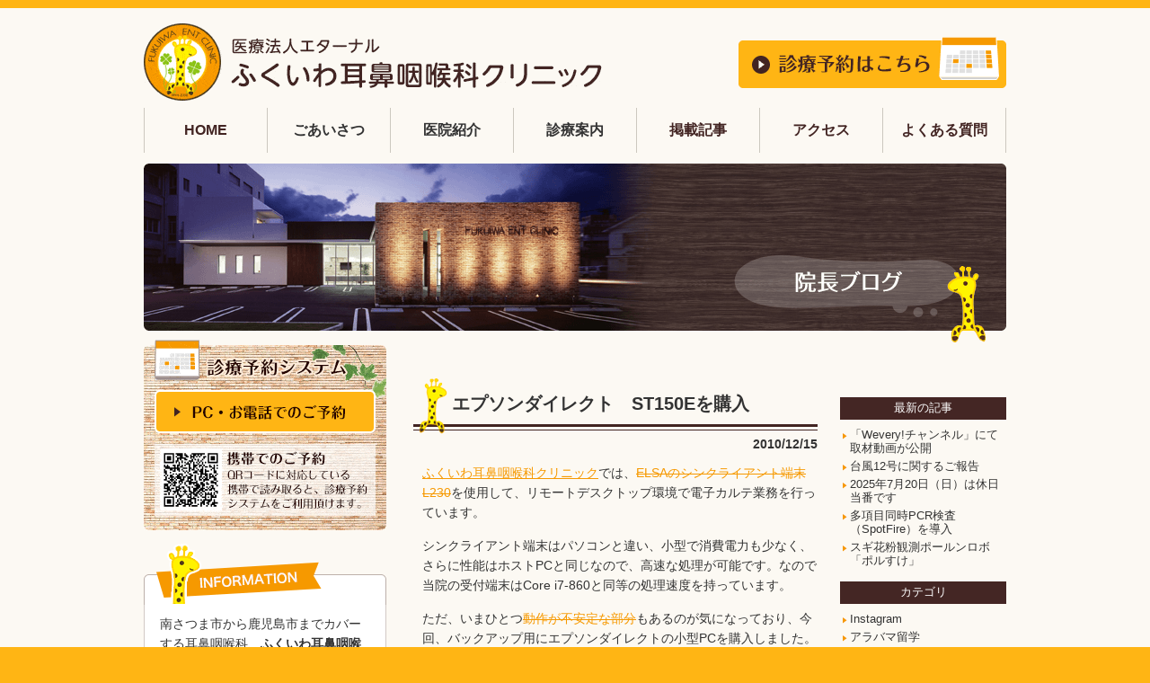

--- FILE ---
content_type: text/html; charset=UTF-8
request_url: https://fukuiwa-clinic.com/archives/564
body_size: 59012
content:
<!DOCTYPE html><html dir="ltr" lang="ja"><head><link media="all" href="https://fukuiwa-clinic.com/wp/wp-content/cache/autoptimize/autoptimize_cd92267ca233f55f8e54d95060c85e90.php" rel="stylesheet" /><title>エプソンダイレクト　ST150Eを購入 | 鹿児島市から南さつま市までカバーする耳鼻咽喉科 ふくいわ耳鼻咽喉科クリニック</title><meta charset="UTF-8" /><meta name="viewport" content="width=device-width" /><meta name='robots' content='max-image-preview:large' /> <!-- All in One SEO Pack 2.3.11.4 by Michael Torbert of Semper Fi Web Designob_start_detected [-1,-1] --><meta name="description"  content="ふくいわ耳鼻咽喉科クリニックでは、ELSAのシンクライアント端末L230を使用して、リモートデスクトップ環境で電子カルテ業務を行っています。シンクライアント端末はパソコンと違い、小型で消費電力も少なく、さらに性能はホストPCと同じなので、高速な処理が可能です。なので当院の受付端末はCore i7" /><link rel="canonical" href="https://fukuiwa-clinic.com/archives/564" /> <!-- /all in one seo pack --><link rel='dns-prefetch' href='//s.w.org' /><link rel="alternate" type="application/rss+xml" title="ふくいわ耳鼻咽喉科 &raquo; エプソンダイレクト　ST150Eを購入 のコメントのフィード" href="https://fukuiwa-clinic.com/archives/564/feed" /> <script type="text/javascript">window._wpemojiSettings = {"baseUrl":"https:\/\/s.w.org\/images\/core\/emoji\/13.1.0\/72x72\/","ext":".png","svgUrl":"https:\/\/s.w.org\/images\/core\/emoji\/13.1.0\/svg\/","svgExt":".svg","source":{"concatemoji":"https:\/\/fukuiwa-clinic.com\/wp\/wp-includes\/js\/wp-emoji-release.min.js?ver=5.9.1"}};
/*! This file is auto-generated */
!function(e,a,t){var n,r,o,i=a.createElement("canvas"),p=i.getContext&&i.getContext("2d");function s(e,t){var a=String.fromCharCode;p.clearRect(0,0,i.width,i.height),p.fillText(a.apply(this,e),0,0);e=i.toDataURL();return p.clearRect(0,0,i.width,i.height),p.fillText(a.apply(this,t),0,0),e===i.toDataURL()}function c(e){var t=a.createElement("script");t.src=e,t.defer=t.type="text/javascript",a.getElementsByTagName("head")[0].appendChild(t)}for(o=Array("flag","emoji"),t.supports={everything:!0,everythingExceptFlag:!0},r=0;r<o.length;r++)t.supports[o[r]]=function(e){if(!p||!p.fillText)return!1;switch(p.textBaseline="top",p.font="600 32px Arial",e){case"flag":return s([127987,65039,8205,9895,65039],[127987,65039,8203,9895,65039])?!1:!s([55356,56826,55356,56819],[55356,56826,8203,55356,56819])&&!s([55356,57332,56128,56423,56128,56418,56128,56421,56128,56430,56128,56423,56128,56447],[55356,57332,8203,56128,56423,8203,56128,56418,8203,56128,56421,8203,56128,56430,8203,56128,56423,8203,56128,56447]);case"emoji":return!s([10084,65039,8205,55357,56613],[10084,65039,8203,55357,56613])}return!1}(o[r]),t.supports.everything=t.supports.everything&&t.supports[o[r]],"flag"!==o[r]&&(t.supports.everythingExceptFlag=t.supports.everythingExceptFlag&&t.supports[o[r]]);t.supports.everythingExceptFlag=t.supports.everythingExceptFlag&&!t.supports.flag,t.DOMReady=!1,t.readyCallback=function(){t.DOMReady=!0},t.supports.everything||(n=function(){t.readyCallback()},a.addEventListener?(a.addEventListener("DOMContentLoaded",n,!1),e.addEventListener("load",n,!1)):(e.attachEvent("onload",n),a.attachEvent("onreadystatechange",function(){"complete"===a.readyState&&t.readyCallback()})),(n=t.source||{}).concatemoji?c(n.concatemoji):n.wpemoji&&n.twemoji&&(c(n.twemoji),c(n.wpemoji)))}(window,document,window._wpemojiSettings);</script> <style type="text/css">img.wp-smiley,
img.emoji {
	display: inline !important;
	border: none !important;
	box-shadow: none !important;
	height: 1em !important;
	width: 1em !important;
	margin: 0 0.07em !important;
	vertical-align: -0.1em !important;
	background: none !important;
	padding: 0 !important;
}</style><style id='global-styles-inline-css' type='text/css'>body{--wp--preset--color--black: #000000;--wp--preset--color--cyan-bluish-gray: #abb8c3;--wp--preset--color--white: #ffffff;--wp--preset--color--pale-pink: #f78da7;--wp--preset--color--vivid-red: #cf2e2e;--wp--preset--color--luminous-vivid-orange: #ff6900;--wp--preset--color--luminous-vivid-amber: #fcb900;--wp--preset--color--light-green-cyan: #7bdcb5;--wp--preset--color--vivid-green-cyan: #00d084;--wp--preset--color--pale-cyan-blue: #8ed1fc;--wp--preset--color--vivid-cyan-blue: #0693e3;--wp--preset--color--vivid-purple: #9b51e0;--wp--preset--gradient--vivid-cyan-blue-to-vivid-purple: linear-gradient(135deg,rgba(6,147,227,1) 0%,rgb(155,81,224) 100%);--wp--preset--gradient--light-green-cyan-to-vivid-green-cyan: linear-gradient(135deg,rgb(122,220,180) 0%,rgb(0,208,130) 100%);--wp--preset--gradient--luminous-vivid-amber-to-luminous-vivid-orange: linear-gradient(135deg,rgba(252,185,0,1) 0%,rgba(255,105,0,1) 100%);--wp--preset--gradient--luminous-vivid-orange-to-vivid-red: linear-gradient(135deg,rgba(255,105,0,1) 0%,rgb(207,46,46) 100%);--wp--preset--gradient--very-light-gray-to-cyan-bluish-gray: linear-gradient(135deg,rgb(238,238,238) 0%,rgb(169,184,195) 100%);--wp--preset--gradient--cool-to-warm-spectrum: linear-gradient(135deg,rgb(74,234,220) 0%,rgb(151,120,209) 20%,rgb(207,42,186) 40%,rgb(238,44,130) 60%,rgb(251,105,98) 80%,rgb(254,248,76) 100%);--wp--preset--gradient--blush-light-purple: linear-gradient(135deg,rgb(255,206,236) 0%,rgb(152,150,240) 100%);--wp--preset--gradient--blush-bordeaux: linear-gradient(135deg,rgb(254,205,165) 0%,rgb(254,45,45) 50%,rgb(107,0,62) 100%);--wp--preset--gradient--luminous-dusk: linear-gradient(135deg,rgb(255,203,112) 0%,rgb(199,81,192) 50%,rgb(65,88,208) 100%);--wp--preset--gradient--pale-ocean: linear-gradient(135deg,rgb(255,245,203) 0%,rgb(182,227,212) 50%,rgb(51,167,181) 100%);--wp--preset--gradient--electric-grass: linear-gradient(135deg,rgb(202,248,128) 0%,rgb(113,206,126) 100%);--wp--preset--gradient--midnight: linear-gradient(135deg,rgb(2,3,129) 0%,rgb(40,116,252) 100%);--wp--preset--duotone--dark-grayscale: url('#wp-duotone-dark-grayscale');--wp--preset--duotone--grayscale: url('#wp-duotone-grayscale');--wp--preset--duotone--purple-yellow: url('#wp-duotone-purple-yellow');--wp--preset--duotone--blue-red: url('#wp-duotone-blue-red');--wp--preset--duotone--midnight: url('#wp-duotone-midnight');--wp--preset--duotone--magenta-yellow: url('#wp-duotone-magenta-yellow');--wp--preset--duotone--purple-green: url('#wp-duotone-purple-green');--wp--preset--duotone--blue-orange: url('#wp-duotone-blue-orange');--wp--preset--font-size--small: 13px;--wp--preset--font-size--medium: 20px;--wp--preset--font-size--large: 36px;--wp--preset--font-size--x-large: 42px;}.has-black-color{color: var(--wp--preset--color--black) !important;}.has-cyan-bluish-gray-color{color: var(--wp--preset--color--cyan-bluish-gray) !important;}.has-white-color{color: var(--wp--preset--color--white) !important;}.has-pale-pink-color{color: var(--wp--preset--color--pale-pink) !important;}.has-vivid-red-color{color: var(--wp--preset--color--vivid-red) !important;}.has-luminous-vivid-orange-color{color: var(--wp--preset--color--luminous-vivid-orange) !important;}.has-luminous-vivid-amber-color{color: var(--wp--preset--color--luminous-vivid-amber) !important;}.has-light-green-cyan-color{color: var(--wp--preset--color--light-green-cyan) !important;}.has-vivid-green-cyan-color{color: var(--wp--preset--color--vivid-green-cyan) !important;}.has-pale-cyan-blue-color{color: var(--wp--preset--color--pale-cyan-blue) !important;}.has-vivid-cyan-blue-color{color: var(--wp--preset--color--vivid-cyan-blue) !important;}.has-vivid-purple-color{color: var(--wp--preset--color--vivid-purple) !important;}.has-black-background-color{background-color: var(--wp--preset--color--black) !important;}.has-cyan-bluish-gray-background-color{background-color: var(--wp--preset--color--cyan-bluish-gray) !important;}.has-white-background-color{background-color: var(--wp--preset--color--white) !important;}.has-pale-pink-background-color{background-color: var(--wp--preset--color--pale-pink) !important;}.has-vivid-red-background-color{background-color: var(--wp--preset--color--vivid-red) !important;}.has-luminous-vivid-orange-background-color{background-color: var(--wp--preset--color--luminous-vivid-orange) !important;}.has-luminous-vivid-amber-background-color{background-color: var(--wp--preset--color--luminous-vivid-amber) !important;}.has-light-green-cyan-background-color{background-color: var(--wp--preset--color--light-green-cyan) !important;}.has-vivid-green-cyan-background-color{background-color: var(--wp--preset--color--vivid-green-cyan) !important;}.has-pale-cyan-blue-background-color{background-color: var(--wp--preset--color--pale-cyan-blue) !important;}.has-vivid-cyan-blue-background-color{background-color: var(--wp--preset--color--vivid-cyan-blue) !important;}.has-vivid-purple-background-color{background-color: var(--wp--preset--color--vivid-purple) !important;}.has-black-border-color{border-color: var(--wp--preset--color--black) !important;}.has-cyan-bluish-gray-border-color{border-color: var(--wp--preset--color--cyan-bluish-gray) !important;}.has-white-border-color{border-color: var(--wp--preset--color--white) !important;}.has-pale-pink-border-color{border-color: var(--wp--preset--color--pale-pink) !important;}.has-vivid-red-border-color{border-color: var(--wp--preset--color--vivid-red) !important;}.has-luminous-vivid-orange-border-color{border-color: var(--wp--preset--color--luminous-vivid-orange) !important;}.has-luminous-vivid-amber-border-color{border-color: var(--wp--preset--color--luminous-vivid-amber) !important;}.has-light-green-cyan-border-color{border-color: var(--wp--preset--color--light-green-cyan) !important;}.has-vivid-green-cyan-border-color{border-color: var(--wp--preset--color--vivid-green-cyan) !important;}.has-pale-cyan-blue-border-color{border-color: var(--wp--preset--color--pale-cyan-blue) !important;}.has-vivid-cyan-blue-border-color{border-color: var(--wp--preset--color--vivid-cyan-blue) !important;}.has-vivid-purple-border-color{border-color: var(--wp--preset--color--vivid-purple) !important;}.has-vivid-cyan-blue-to-vivid-purple-gradient-background{background: var(--wp--preset--gradient--vivid-cyan-blue-to-vivid-purple) !important;}.has-light-green-cyan-to-vivid-green-cyan-gradient-background{background: var(--wp--preset--gradient--light-green-cyan-to-vivid-green-cyan) !important;}.has-luminous-vivid-amber-to-luminous-vivid-orange-gradient-background{background: var(--wp--preset--gradient--luminous-vivid-amber-to-luminous-vivid-orange) !important;}.has-luminous-vivid-orange-to-vivid-red-gradient-background{background: var(--wp--preset--gradient--luminous-vivid-orange-to-vivid-red) !important;}.has-very-light-gray-to-cyan-bluish-gray-gradient-background{background: var(--wp--preset--gradient--very-light-gray-to-cyan-bluish-gray) !important;}.has-cool-to-warm-spectrum-gradient-background{background: var(--wp--preset--gradient--cool-to-warm-spectrum) !important;}.has-blush-light-purple-gradient-background{background: var(--wp--preset--gradient--blush-light-purple) !important;}.has-blush-bordeaux-gradient-background{background: var(--wp--preset--gradient--blush-bordeaux) !important;}.has-luminous-dusk-gradient-background{background: var(--wp--preset--gradient--luminous-dusk) !important;}.has-pale-ocean-gradient-background{background: var(--wp--preset--gradient--pale-ocean) !important;}.has-electric-grass-gradient-background{background: var(--wp--preset--gradient--electric-grass) !important;}.has-midnight-gradient-background{background: var(--wp--preset--gradient--midnight) !important;}.has-small-font-size{font-size: var(--wp--preset--font-size--small) !important;}.has-medium-font-size{font-size: var(--wp--preset--font-size--medium) !important;}.has-large-font-size{font-size: var(--wp--preset--font-size--large) !important;}.has-x-large-font-size{font-size: var(--wp--preset--font-size--x-large) !important;}</style><link rel="https://api.w.org/" href="https://fukuiwa-clinic.com/wp-json/" /><link rel="alternate" type="application/json" href="https://fukuiwa-clinic.com/wp-json/wp/v2/posts/564" /><link rel="EditURI" type="application/rsd+xml" title="RSD" href="https://fukuiwa-clinic.com/wp/xmlrpc.php?rsd" /><link rel="wlwmanifest" type="application/wlwmanifest+xml" href="https://fukuiwa-clinic.com/wp/wp-includes/wlwmanifest.xml" /><meta name="generator" content="WordPress 5.9.1" /><link rel='shortlink' href='https://fukuiwa-clinic.com/?p=564' /><link rel="alternate" type="application/json+oembed" href="https://fukuiwa-clinic.com/wp-json/oembed/1.0/embed?url=https%3A%2F%2Ffukuiwa-clinic.com%2Farchives%2F564" /><link rel="alternate" type="text/xml+oembed" href="https://fukuiwa-clinic.com/wp-json/oembed/1.0/embed?url=https%3A%2F%2Ffukuiwa-clinic.com%2Farchives%2F564&#038;format=xml" /> <script type="text/javascript">window._wp_rp_static_base_url = 'https://wprp.zemanta.com/static/';
	window._wp_rp_wp_ajax_url = "https://fukuiwa-clinic.com/wp/wp-admin/admin-ajax.php";
	window._wp_rp_plugin_version = '3.6.3';
	window._wp_rp_post_id = '564';
	window._wp_rp_num_rel_posts = '6';
	window._wp_rp_thumbnails = true;
	window._wp_rp_post_title = '%E3%82%A8%E3%83%97%E3%82%BD%E3%83%B3%E3%83%80%E3%82%A4%E3%83%AC%E3%82%AF%E3%83%88%E3%80%80ST150E%E3%82%92%E8%B3%BC%E5%85%A5';
	window._wp_rp_post_tags = ['%E3%82%AF%E3%83%AA%E3%83%8B%E3%83%83%E3%82%AF%E8%A8%AD%E5%82%99', 'a'];
	window._wp_rp_promoted_content = true;</script> <!-- BEGIN: WP Social Bookmarking Light HEAD --> <script>(function (d, s, id) {
        var js, fjs = d.getElementsByTagName(s)[0];
        if (d.getElementById(id)) return;
        js = d.createElement(s);
        js.id = id;
        js.src = "//connect.facebook.net/ja_JP/sdk.js#xfbml=1&version=v2.7";
        fjs.parentNode.insertBefore(js, fjs);
    }(document, 'script', 'facebook-jssdk'));</script> <style type="text/css">.wp_social_bookmarking_light{
    border: 0 !important;
    padding: 25px 0 0 0 !important;
    margin: 0 !important;
}
.wp_social_bookmarking_light div{
    float: left !important;
    border: 0 !important;
    padding: 0 !important;
    margin: 0 5px 0px 0 !important;
    height: 23px !important;
    text-indent: 0 !important;
}
.wp_social_bookmarking_light img{
    border: 0 !important;
    padding: 0;
    margin: 0;
    vertical-align: top !important;
}
.wp_social_bookmarking_light_clear{
    clear: both !important;
}
.wsbl_twitter{
    width: 100px;
}</style><!-- END: WP Social Bookmarking Light HEAD --><style type="text/css">.broken_link, a.broken_link {
	text-decoration: line-through;
}</style><link rel="icon" href="https://fukuiwa-clinic.com/wp/wp-content/uploads/2022/03/favicon.ico" sizes="32x32" /><link rel="icon" href="https://fukuiwa-clinic.com/wp/wp-content/uploads/2022/03/favicon.ico" sizes="192x192" /><link rel="apple-touch-icon" href="https://fukuiwa-clinic.com/wp/wp-content/uploads/2022/03/favicon.ico" /><meta name="msapplication-TileImage" content="https://fukuiwa-clinic.com/wp/wp-content/uploads/2022/03/favicon.ico" /><style type="text/css" id="wp-custom-css">/* 1) 埋め込みブロックや iframe を親幅100%に */
.wp-block-embed,
.wp-block-embed__wrapper,
.wp-block-embed-youtube,
figure.wp-block-embed {
  max-width: 100% !important;
  width: 100% !important;
  margin-left: 0 !important;
  margin-right: 0 !important;
}

/* 2) YouTube等のiframeを16:9で自動リサイズ */
.wp-block-embed-youtube iframe,
.wp-block-embed__wrapper iframe,
iframe[src*="youtube.com"],
iframe[src*="youtu.be"] {
  display: block;
  width: 100% !important;
  height: auto !important;
  aspect-ratio: 16/9;          /* 対応ブラウザ用 */
  max-width: 100% !important;
  border: 0;
}

/* 3) 万一テーマが固定幅を指定している場合の保険 */
.wp-embed-responsive, .wp-has-aspect-ratio {
  max-width: 100% !important;
  width: 100% !important;
}</style><!-- ここからOGP --><meta property="fb:admins" content="100002735899547" /><!-- 自分のFacebookアカウントに対応するid --><meta property="og:type" content="blog"><meta property="og:locale" content="ja_JP" /><meta property="og:description" content="<br/>"><meta property="og:title" content="エプソンダイレクト　ST150Eを購入"><meta property="og:url" content="https://fukuiwa-clinic.com/archives/564"><meta property="og:site_name" content="ふくいわ耳鼻咽喉科"><meta property="og:image" content="https://fukuiwa-clinic.com/wp/wp-content/themes/fukuiwa/images/default-user-image.png"> <!-- ここまでOGP --> <script>(function(i,s,o,g,r,a,m){i['GoogleAnalyticsObject']=r;i[r]=i[r]||function(){
  (i[r].q=i[r].q||[]).push(arguments)},i[r].l=1*new Date();a=s.createElement(o),

m=s.getElementsByTagName(o)[0];a.async=1;a.src=g;m.parentNode.insertBefore(a,m)

})(window,document,'script','https://www.google-analytics.com/analytics.js','ga');

  ga('create', 'UA-5049159-1', 'auto');
  ga('send', 'pageview');</script> </head><body id="top" class="post-template-default single single-post postid-564 single-format-standard" onload="Gazou2()"><div id="wrapper"><header><div id="header"><div class="wrapper"><div class="headerInner clearfix"><h1 class="logo pc"><a href="https://fukuiwa-clinic.com/">鹿児島 耳鼻科 ふくいわ耳鼻咽喉科 | 南さつま市加世田</a></h1><h1 class="logo sp"><a href="https://fukuiwa-clinic.com/"><img src="https://fukuiwa-clinic.com/wp/wp-content/themes/fukuiwa/images/logo_sp.gif" alt="鹿児島 耳鼻科 ふくいわ耳鼻咽喉科 | 南さつま市加世田"></a></h1><div class="btn-reservation"><a href="https://fukuiwa-clinic.com/guide/" onclick="ga('send', 'event', 'yoyaku', 'click', 'header', 1, {'nonInteraction': 1});">診療予約はこちら</a></div><div class="btnMenu">MENU</div></div> <!--/.headerInner--><nav><ul id="menu" class="oya"><li><a href="https://fukuiwa-clinic.com/">HOME</a></li><li class="arwNone btnMenu2"><span class="linknone">ごあいさつ</span><ul class="ko"><li><a href="https://fukuiwa-clinic.com/greeting/">院長紹介</a></li><li><a href="https://fukuiwa-clinic.com/accomplishments/">業績集</a></li></ul></li><li class="arwNone btnMenu2"><span class="linknone">医院紹介</span><ul class="ko"><li><a href="https://fukuiwa-clinic.com/idea/">当院の理念</a></li><li><a href="https://fukuiwa-clinic.com/photo/">医院写真</a></li><li><a href="https://fukuiwa-clinic.com/equipment/">院内の設備</a></li><li><a href="https://fukuiwa-clinic.com/facility/">施設基準</a></li></ul></li><li class="arwNone btnMenu2"><span class="linknone">診療案内</span><ul class="ko"><li><a href="https://fukuiwa-clinic.com/guide/">診察時間・診療予約</a></li><li><a href="https://fukuiwa-clinic.com/headache/">頭痛</a></li><li><a href="https://fukuiwa-clinic.com/cold/">かぜ症状</a></li><li><a href="https://fukuiwa-clinic.com/allergy/">アレルギー科</a></li><li><a href="https://fukuiwa-clinic.com/tinnitus/">耳鳴り</a></li><li><a href="https://fukuiwa-clinic.com/snoring">いびき・無呼吸</a></li><li><a href="https://fukuiwa-clinic.com/tracheoesophageal/">気管食道外科</a></li><li><a href="https://fukuiwa-clinic.com/child/">小児耳鼻咽喉科</a></li><li><a href="https://fukuiwa-clinic.com/hearing_aids/">補聴器外来</a></li><li><a href="https://fukuiwa-clinic.com/vertigo/">めまい</a></li><li><a href="https://fukuiwa-clinic.com/head_and_neck/">頭頸部がん</a></li></ul></li><li><a href="https://fukuiwa-clinic.com/media/">掲載記事</a></li><li><a href="https://fukuiwa-clinic.com/access/">アクセス</a></li><li><a href="https://fukuiwa-clinic.com/faq/">よくある質問</a></li></ul></nav><div id="main-visual" class="pc">院長ブログ</div><div id="main-visual" class="sp"></div> <!--/#main-visual--></div> <!--/.wrapper--></div> <!--/#header--></header><div id="main" class="clearfix"><div id="primary"><div class="entry-content"><div class="blog-primary"><article><header><h1 class="entryTitleH2">エプソンダイレクト　ST150Eを購入</h1></header><div class="entry"> <span class="entryDate">2010/12/15</span><p><a href="http://www.fukuiwa-clinic.com" target="_blank">ふくいわ耳鼻咽喉科クリニック</a>では、<a href="http://fecbb.jpn.org/article/18105941.html" target="_blank" class="broken_link">ELSAのシンクライアント端末L230</a>を使用して、リモートデスクトップ環境で電子カルテ業務を行っています。</p><p>シンクライアント端末はパソコンと違い、小型で消費電力も少なく、さらに性能はホストPCと同じなので、高速な処理が可能です。なので当院の受付端末はCore i7-860と同等の処理速度を持っています。</p><p>ただ、いまひとつ<a href="http://fecbb.jpn.org/article/30968717.html" target="_blank" class="broken_link">動作が不安定な部分</a>もあるのが気になっており、今回、バックアップ用にエプソンダイレクトの小型PCを購入しました。</p><p><a href="http://shop.epson.jp/pc/st150e/" target="_blank">ST１５０E</a>です。</p><p>とにかく小さいです、なのに超高速です！！</p><p>SSDとCore i5、さらにwindows 7の効果で電子カルテの動きは滑らか、さらにH.264動画も楽々再生できます！！</p><p>弁当箱ぐらいの大きさしかないのに、このように高性能なPCというのは、すさまじい技術革新だと思います。</p><p>さらに、発注してから2日で配送されるという素晴らしさ。。。。どこぞのメーカーみたいに海外で組み立て後、おっちら輸送船で運ばれてくるのとはわけが違います。</p><p><a href="http://shop.epson.jp/" target="_blank">エプソンダイレクト</a>、超お気に入りです！今年に入ってこれがもう４台目の発注です。</p><p>なによりもSSDの爆速に加えて、windows 7の出来の良さが引き立ちます。個人的にはH.264正式サポートがツボですし。</p><p>。。。。つくづく、windows vistaはポンコツだったと思います。。。</p><p>というわけでST150E、以前購入した<a href="http://shop.epson.jp/pc/st125e/" target="_blank">ST125E</a>と並んで受付で活躍予定です。</p><div class="wp_rp_wrap  wp_rp_vertical_m" id="wp_rp_first"><div class="wp_rp_content"><h3 class="related_post_title">ブログ関連記事</h3><ul class="related_post wp_rp"><li data-position="0" data-poid="in-686" data-post-type="none" ><a href="https://fukuiwa-clinic.com/archives/686" class="wp_rp_thumbnail"><img src="https://fukuiwa-clinic.com/wp/wp-content/uploads/2012/07/tsurumaru_2012-thumbnail2.7.28-150x150.jpg" alt="第63回鶴丸高校同窓会総会" width="150" height="150" /></a><a href="https://fukuiwa-clinic.com/archives/686" class="wp_rp_title">第63回鶴丸高校同窓会総会</a></li><li data-position="1" data-poid="in-562" data-post-type="none" ><a href="https://fukuiwa-clinic.com/archives/562" class="wp_rp_thumbnail"><img src="https://fukuiwa-clinic.com/wp/wp-content/uploads/2010/12/1000000206-thumbnail2-150x150.jpg" alt="じゃがいものレーズンバターソテー" width="150" height="150" /></a><a href="https://fukuiwa-clinic.com/archives/562" class="wp_rp_title">じゃがいものレーズンバターソテー</a></li><li data-position="2" data-poid="in-733" data-post-type="none" ><a href="https://fukuiwa-clinic.com/archives/733" class="wp_rp_thumbnail"><img src="https://fukuiwa-clinic.com/wp/wp-content/uploads/2013/11/2013-11-172013-thumbnail2.37.35-150x150.jpg" alt="舌下免疫療法の講習会に参加しました" width="150" height="150" /></a><a href="https://fukuiwa-clinic.com/archives/733" class="wp_rp_title">舌下免疫療法の講習会に参加しました</a></li><li data-position="3" data-poid="in-10255" data-post-type="none" ><a href="https://fukuiwa-clinic.com/archives/10255" class="wp_rp_thumbnail"><img src="https://fukuiwa-clinic.com/wp/wp-content/uploads/2024/07/451804591_1005403234922552_2327140214158796993_n-150x150.jpg" alt="新しいアルコールスタンド、「キリ三」くん！" width="150" height="150" /></a><a href="https://fukuiwa-clinic.com/archives/10255" class="wp_rp_title">新しいアルコールスタンド、「キリ三」くん！</a></li><li data-position="4" data-poid="in-516" data-post-type="none" ><a href="https://fukuiwa-clinic.com/archives/516" class="wp_rp_thumbnail"><img src="http://fukuiwa-clinic.com/wp/wp-content/uploads/2016/10/logo_sp-150x150.gif" alt="サボテンの花" width="150" height="150" /></a><a href="https://fukuiwa-clinic.com/archives/516" class="wp_rp_title">サボテンの花</a></li><li data-position="5" data-poid="in-432" data-post-type="none" ><a href="https://fukuiwa-clinic.com/archives/432" class="wp_rp_thumbnail"><img src="http://fukuiwa-clinic.com/wp/wp-content/uploads/2016/10/logo_sp-150x150.gif" alt="帰ってきたＥＳ３" width="150" height="150" /></a><a href="https://fukuiwa-clinic.com/archives/432" class="wp_rp_title">帰ってきたＥＳ３</a></li></ul></div></div><div class='wp_social_bookmarking_light'><div class="wsbl_facebook_like"><div id="fb-root"></div><fb:like href="https://fukuiwa-clinic.com/archives/564" layout="button_count" action="like" width="100" share="true" show_faces="false" ></fb:like></div><div class="wsbl_twitter"><a href="https://twitter.com/share" class="twitter-share-button" data-url="https://fukuiwa-clinic.com/archives/564" data-text="エプソンダイレクト　ST150Eを購入" data-lang="ja">Tweet</a></div><div class="wsbl_hatena_button"><a href="//b.hatena.ne.jp/entry/https://fukuiwa-clinic.com/archives/564" class="hatena-bookmark-button" data-hatena-bookmark-title="エプソンダイレクト　ST150Eを購入" data-hatena-bookmark-layout="standard" title="このエントリーをはてなブックマークに追加"> <img src="//b.hatena.ne.jp/images/entry-button/button-only@2x.png" alt="このエントリーをはてなブックマークに追加" width="20" height="20" style="border: none;" /></a><script type="text/javascript" src="//b.hatena.ne.jp/js/bookmark_button.js" charset="utf-8" async="async"></script></div><div class="wsbl_line"><a href='http://line.me/R/msg/text/?%E3%82%A8%E3%83%97%E3%82%BD%E3%83%B3%E3%83%80%E3%82%A4%E3%83%AC%E3%82%AF%E3%83%88%E3%80%80ST150E%E3%82%92%E8%B3%BC%E5%85%A5%0D%0Ahttps%3A%2F%2Ffukuiwa-clinic.com%2Farchives%2F564' title='LINEで送る' rel=nofollow class='wp_social_bookmarking_light_a' ><img src='https://fukuiwa-clinic.com/wp/wp-content/plugins/wp-social-bookmarking-light/public/images/line88x20.png' alt='LINEで送る' title='LINEで送る' width='88' height='20' class='wp_social_bookmarking_light_img' /></a></div><div class="wsbl_google_plus_one"><g:plusone size="medium" annotation="none" href="https://fukuiwa-clinic.com/archives/564" ></g:plusone></div></div> <br class='wp_social_bookmarking_light_clear' /><div class="utility">カテゴリ：<a href="https://fukuiwa-clinic.com/archives/category/%e3%82%af%e3%83%aa%e3%83%8b%e3%83%83%e3%82%af%e8%a8%ad%e5%82%99" rel="category tag">クリニック設備</a> ｜ <a href="https://fukuiwa-clinic.com/archives/564#respond">コメント（0）</a></div> <!-- You can start editing here. --> <!-- If comments are open, but there are no comments. --><div id="respond" class="comment-respond"><h3 id="reply-title" class="comment-reply-title">コメントを残す <small><a rel="nofollow" id="cancel-comment-reply-link" href="/archives/564#respond" style="display:none;">コメントをキャンセル</a></small></h3><form action="https://fukuiwa-clinic.com/wp/wp-comments-post.php" method="post" id="commentform" class="comment-form"><p class="comment-notes"><span id="email-notes">メールアドレスが公開されることはありません。</span> <span class="required-field-message" aria-hidden="true"><span class="required" aria-hidden="true">*</span> が付いている欄は必須項目です</span></p><p class="comment-form-comment"><label for="comment">コメント <span class="required" aria-hidden="true">*</span></label><textarea id="comment" name="comment" cols="45" rows="8" maxlength="65525" required="required"></textarea></p><p class="comment-form-author"><label for="author">名前 <span class="required" aria-hidden="true">*</span></label> <input id="author" name="author" type="text" value="" size="30" maxlength="245" required="required" /></p><p class="comment-form-email"><label for="email">メール <span class="required" aria-hidden="true">*</span></label> <input id="email" name="email" type="text" value="" size="30" maxlength="100" aria-describedby="email-notes" required="required" /></p><p class="comment-form-url"><label for="url">サイト</label> <input id="url" name="url" type="text" value="" size="30" maxlength="200" /></p><p class="comment-form-cookies-consent"><input id="wp-comment-cookies-consent" name="wp-comment-cookies-consent" type="checkbox" value="yes" /> <label for="wp-comment-cookies-consent">次回のコメントで使用するためブラウザーに自分の名前、メールアドレス、サイトを保存する。</label></p><p><img src="https://fukuiwa-clinic.com/wp/wp-content/plugins/siteguard/really-simple-captcha/tmp/1564967541.png" alt="CAPTCHA"></p><p><label for="siteguard_captcha">上に表示された文字を入力してください。</label><br /><input type="text" name="siteguard_captcha" id="siteguard_captcha" class="input" value="" size="10" aria-required="true" /><input type="hidden" name="siteguard_captcha_prefix" id="siteguard_captcha_prefix" value="1564967541" /></p><p class="form-submit"><input name="submit" type="submit" id="submit" class="submit" value="コメントを送信" /> <input type='hidden' name='comment_post_ID' value='564' id='comment_post_ID' /> <input type='hidden' name='comment_parent' id='comment_parent' value='0' /></p><p style="display: none;"><input type="hidden" id="akismet_comment_nonce" name="akismet_comment_nonce" value="62d0d36fc5" /></p><p style="display: none !important;"><label>&#916;<textarea name="ak_hp_textarea" cols="45" rows="8" maxlength="100"></textarea></label><input type="hidden" id="ak_js_1" name="ak_js" value="9"/><script>document.getElementById( "ak_js_1" ).setAttribute( "value", ( new Date() ).getTime() );</script></p></form></div><!-- #respond --></div><!--end of .entry--></article></div> <!--/.blog-primary--></div> <!--/.entry-content--><div class="blog-secondary"><div class="blogNavi"><div class="blogSideTitle">最新の記事</div><ul><li><a href="https://fukuiwa-clinic.com/archives/10625">「Wevery!チャンネル」にて取材動画が公開</a></li><li><a href="https://fukuiwa-clinic.com/archives/10724">台風12号に関するご報告</a></li><li><a href="https://fukuiwa-clinic.com/archives/10737">2025年7月20日（日）は休日当番です</a></li><li><a href="https://fukuiwa-clinic.com/archives/10731">多項目同時PCR検査（SpotFire）を導入</a></li><li><a href="https://fukuiwa-clinic.com/archives/10114">スギ花粉観測ポールンロボ「ポルすけ」</a></li></ul><div class="blogSideTitle">カテゴリ</div><ul><li class="cat-item cat-item-341"><a href="https://fukuiwa-clinic.com/archives/category/instagram">Instagram</a></li><li class="cat-item cat-item-334"><a href="https://fukuiwa-clinic.com/archives/category/%e3%82%a2%e3%83%a9%e3%83%90%e3%83%9e%e7%95%99%e5%ad%a6">アラバマ留学</a></li><li class="cat-item cat-item-20"><a href="https://fukuiwa-clinic.com/archives/category/%e3%82%a6%e3%82%a7%e3%83%96%e3%82%b5%e3%82%a4%e3%83%88%e5%88%b6%e4%bd%9c">ウェブサイト制作</a></li><li class="cat-item cat-item-5"><a href="https://fukuiwa-clinic.com/archives/category/%e3%82%ac%e3%82%b8%e3%82%a7%e3%83%83%e3%83%88">ガジェット</a></li><li class="cat-item cat-item-63"><a href="https://fukuiwa-clinic.com/archives/category/%e3%82%af%e3%83%aa%e3%83%8b%e3%83%83%e3%82%af%e8%a8%ad%e5%82%99">クリニック設備</a></li><li class="cat-item cat-item-91"><a href="https://fukuiwa-clinic.com/archives/category/%e3%82%af%e3%83%aa%e3%83%8b%e3%83%83%e3%82%af%e8%a8%ba%e7%99%82">クリニック診療</a></li><li class="cat-item cat-item-6"><a href="https://fukuiwa-clinic.com/archives/category/%e3%82%af%e3%83%aa%e3%83%8b%e3%83%83%e3%82%af%e9%96%8b%e8%a8%ad%e6%ba%96%e5%82%99">クリニック開設準備</a></li><li class="cat-item cat-item-337"><a href="https://fukuiwa-clinic.com/archives/category/%e3%82%81%e3%81%be%e3%81%84%e8%a8%ba%e7%99%82">めまい診療</a></li><li class="cat-item cat-item-336"><a href="https://fukuiwa-clinic.com/archives/category/%e3%83%af%e3%82%a4%e3%83%b3">ワイン</a></li><li class="cat-item cat-item-332"><a href="https://fukuiwa-clinic.com/archives/category/%e4%ba%88%e7%b4%84%e3%82%b7%e3%82%b9%e3%83%86%e3%83%a0">予約システム</a></li><li class="cat-item cat-item-335"><a href="https://fukuiwa-clinic.com/archives/category/%e5%86%99%e7%9c%9f%e6%92%ae%e5%bd%b1">写真撮影</a></li><li class="cat-item cat-item-333"><a href="https://fukuiwa-clinic.com/archives/category/%e5%ad%a6%e4%bc%9a%ef%bd%a5%e8%ac%9b%e7%bf%92%e4%bc%9a">学会･講習会</a></li><li class="cat-item cat-item-1180"><a href="https://fukuiwa-clinic.com/archives/category/%e6%84%9b%e7%8a%ac%e3%83%95%e3%82%a3%e3%83%b3%e3%81%8f%e3%82%93">愛犬フィンくん</a></li><li class="cat-item cat-item-4"><a href="https://fukuiwa-clinic.com/archives/category/%e6%97%a5%e8%a8%98">日記</a></li><li class="cat-item cat-item-1"><a href="https://fukuiwa-clinic.com/archives/category/%e6%9c%aa%e5%88%86%e9%a1%9e">未分類</a></li><li class="cat-item cat-item-7"><a href="https://fukuiwa-clinic.com/archives/category/%e8%87%a8%e5%ba%8a%e7%a0%94%e7%a9%b6">臨床研究</a></li><li class="cat-item cat-item-338"><a href="https://fukuiwa-clinic.com/archives/category/%e8%a8%98%e4%ba%8b%e6%8e%b2%e8%bc%89">記事掲載</a></li><li class="cat-item cat-item-32"><a href="https://fukuiwa-clinic.com/archives/category/%e9%9b%bb%e5%ad%90%e3%82%ab%e3%83%ab%e3%83%86">電子カルテ</a></li></ul><div class="blogSideTitle">月別アーカイブ</div><ul><li><a href='https://fukuiwa-clinic.com/archives/date/2025/08'>2025年8月</a>&nbsp;(2)</li><li><a href='https://fukuiwa-clinic.com/archives/date/2025/07'>2025年7月</a>&nbsp;(2)</li><li><a href='https://fukuiwa-clinic.com/archives/date/2025/01'>2025年1月</a>&nbsp;(2)</li><li><a href='https://fukuiwa-clinic.com/archives/date/2024/08'>2024年8月</a>&nbsp;(3)</li><li><a href='https://fukuiwa-clinic.com/archives/date/2024/07'>2024年7月</a>&nbsp;(3)</li><li><a href='https://fukuiwa-clinic.com/archives/date/2024/06'>2024年6月</a>&nbsp;(2)</li><li><a href='https://fukuiwa-clinic.com/archives/date/2024/05'>2024年5月</a>&nbsp;(1)</li><li><a href='https://fukuiwa-clinic.com/archives/date/2024/04'>2024年4月</a>&nbsp;(1)</li><li><a href='https://fukuiwa-clinic.com/archives/date/2024/03'>2024年3月</a>&nbsp;(1)</li><li><a href='https://fukuiwa-clinic.com/archives/date/2023/11'>2023年11月</a>&nbsp;(2)</li><li><a href='https://fukuiwa-clinic.com/archives/date/2023/10'>2023年10月</a>&nbsp;(1)</li><li><a href='https://fukuiwa-clinic.com/archives/date/2023/09'>2023年9月</a>&nbsp;(2)</li><li><a href='https://fukuiwa-clinic.com/archives/date/2023/08'>2023年8月</a>&nbsp;(1)</li><li><a href='https://fukuiwa-clinic.com/archives/date/2023/07'>2023年7月</a>&nbsp;(4)</li><li><a href='https://fukuiwa-clinic.com/archives/date/2023/04'>2023年4月</a>&nbsp;(1)</li><li><a href='https://fukuiwa-clinic.com/archives/date/2023/03'>2023年3月</a>&nbsp;(1)</li><li><a href='https://fukuiwa-clinic.com/archives/date/2022/12'>2022年12月</a>&nbsp;(1)</li><li><a href='https://fukuiwa-clinic.com/archives/date/2022/11'>2022年11月</a>&nbsp;(5)</li><li><a href='https://fukuiwa-clinic.com/archives/date/2022/10'>2022年10月</a>&nbsp;(1)</li><li><a href='https://fukuiwa-clinic.com/archives/date/2022/08'>2022年8月</a>&nbsp;(2)</li><li><a href='https://fukuiwa-clinic.com/archives/date/2022/07'>2022年7月</a>&nbsp;(2)</li><li><a href='https://fukuiwa-clinic.com/archives/date/2022/06'>2022年6月</a>&nbsp;(7)</li><li><a href='https://fukuiwa-clinic.com/archives/date/2022/05'>2022年5月</a>&nbsp;(4)</li><li><a href='https://fukuiwa-clinic.com/archives/date/2022/04'>2022年4月</a>&nbsp;(13)</li><li><a href='https://fukuiwa-clinic.com/archives/date/2022/03'>2022年3月</a>&nbsp;(10)</li><li><a href='https://fukuiwa-clinic.com/archives/date/2022/02'>2022年2月</a>&nbsp;(9)</li><li><a href='https://fukuiwa-clinic.com/archives/date/2022/01'>2022年1月</a>&nbsp;(6)</li><li><a href='https://fukuiwa-clinic.com/archives/date/2021/12'>2021年12月</a>&nbsp;(6)</li><li><a href='https://fukuiwa-clinic.com/archives/date/2021/11'>2021年11月</a>&nbsp;(7)</li><li><a href='https://fukuiwa-clinic.com/archives/date/2021/10'>2021年10月</a>&nbsp;(2)</li><li><a href='https://fukuiwa-clinic.com/archives/date/2021/09'>2021年9月</a>&nbsp;(9)</li><li><a href='https://fukuiwa-clinic.com/archives/date/2021/08'>2021年8月</a>&nbsp;(3)</li><li><a href='https://fukuiwa-clinic.com/archives/date/2021/07'>2021年7月</a>&nbsp;(4)</li><li><a href='https://fukuiwa-clinic.com/archives/date/2021/06'>2021年6月</a>&nbsp;(10)</li><li><a href='https://fukuiwa-clinic.com/archives/date/2021/05'>2021年5月</a>&nbsp;(5)</li><li><a href='https://fukuiwa-clinic.com/archives/date/2021/04'>2021年4月</a>&nbsp;(8)</li><li><a href='https://fukuiwa-clinic.com/archives/date/2021/03'>2021年3月</a>&nbsp;(14)</li><li><a href='https://fukuiwa-clinic.com/archives/date/2021/02'>2021年2月</a>&nbsp;(2)</li><li><a href='https://fukuiwa-clinic.com/archives/date/2021/01'>2021年1月</a>&nbsp;(4)</li><li><a href='https://fukuiwa-clinic.com/archives/date/2020/12'>2020年12月</a>&nbsp;(4)</li><li><a href='https://fukuiwa-clinic.com/archives/date/2020/11'>2020年11月</a>&nbsp;(6)</li><li><a href='https://fukuiwa-clinic.com/archives/date/2020/10'>2020年10月</a>&nbsp;(5)</li><li><a href='https://fukuiwa-clinic.com/archives/date/2020/09'>2020年9月</a>&nbsp;(6)</li><li><a href='https://fukuiwa-clinic.com/archives/date/2020/08'>2020年8月</a>&nbsp;(8)</li><li><a href='https://fukuiwa-clinic.com/archives/date/2020/07'>2020年7月</a>&nbsp;(1)</li><li><a href='https://fukuiwa-clinic.com/archives/date/2020/06'>2020年6月</a>&nbsp;(2)</li><li><a href='https://fukuiwa-clinic.com/archives/date/2020/05'>2020年5月</a>&nbsp;(4)</li><li><a href='https://fukuiwa-clinic.com/archives/date/2020/04'>2020年4月</a>&nbsp;(8)</li><li><a href='https://fukuiwa-clinic.com/archives/date/2020/03'>2020年3月</a>&nbsp;(3)</li><li><a href='https://fukuiwa-clinic.com/archives/date/2020/02'>2020年2月</a>&nbsp;(4)</li><li><a href='https://fukuiwa-clinic.com/archives/date/2020/01'>2020年1月</a>&nbsp;(2)</li><li><a href='https://fukuiwa-clinic.com/archives/date/2019/12'>2019年12月</a>&nbsp;(4)</li><li><a href='https://fukuiwa-clinic.com/archives/date/2019/11'>2019年11月</a>&nbsp;(4)</li><li><a href='https://fukuiwa-clinic.com/archives/date/2019/10'>2019年10月</a>&nbsp;(3)</li><li><a href='https://fukuiwa-clinic.com/archives/date/2019/09'>2019年9月</a>&nbsp;(3)</li><li><a href='https://fukuiwa-clinic.com/archives/date/2019/07'>2019年7月</a>&nbsp;(2)</li><li><a href='https://fukuiwa-clinic.com/archives/date/2019/06'>2019年6月</a>&nbsp;(2)</li><li><a href='https://fukuiwa-clinic.com/archives/date/2019/03'>2019年3月</a>&nbsp;(1)</li><li><a href='https://fukuiwa-clinic.com/archives/date/2019/02'>2019年2月</a>&nbsp;(1)</li><li><a href='https://fukuiwa-clinic.com/archives/date/2019/01'>2019年1月</a>&nbsp;(3)</li><li><a href='https://fukuiwa-clinic.com/archives/date/2018/12'>2018年12月</a>&nbsp;(4)</li><li><a href='https://fukuiwa-clinic.com/archives/date/2018/11'>2018年11月</a>&nbsp;(2)</li><li><a href='https://fukuiwa-clinic.com/archives/date/2018/10'>2018年10月</a>&nbsp;(1)</li><li><a href='https://fukuiwa-clinic.com/archives/date/2018/09'>2018年9月</a>&nbsp;(5)</li><li><a href='https://fukuiwa-clinic.com/archives/date/2018/08'>2018年8月</a>&nbsp;(9)</li><li><a href='https://fukuiwa-clinic.com/archives/date/2018/07'>2018年7月</a>&nbsp;(3)</li><li><a href='https://fukuiwa-clinic.com/archives/date/2018/04'>2018年4月</a>&nbsp;(2)</li><li><a href='https://fukuiwa-clinic.com/archives/date/2017/12'>2017年12月</a>&nbsp;(1)</li><li><a href='https://fukuiwa-clinic.com/archives/date/2017/11'>2017年11月</a>&nbsp;(1)</li><li><a href='https://fukuiwa-clinic.com/archives/date/2017/10'>2017年10月</a>&nbsp;(2)</li><li><a href='https://fukuiwa-clinic.com/archives/date/2017/09'>2017年9月</a>&nbsp;(2)</li><li><a href='https://fukuiwa-clinic.com/archives/date/2017/08'>2017年8月</a>&nbsp;(7)</li><li><a href='https://fukuiwa-clinic.com/archives/date/2017/07'>2017年7月</a>&nbsp;(3)</li><li><a href='https://fukuiwa-clinic.com/archives/date/2017/06'>2017年6月</a>&nbsp;(13)</li><li><a href='https://fukuiwa-clinic.com/archives/date/2017/05'>2017年5月</a>&nbsp;(15)</li><li><a href='https://fukuiwa-clinic.com/archives/date/2017/01'>2017年1月</a>&nbsp;(1)</li><li><a href='https://fukuiwa-clinic.com/archives/date/2016/12'>2016年12月</a>&nbsp;(1)</li><li><a href='https://fukuiwa-clinic.com/archives/date/2016/11'>2016年11月</a>&nbsp;(2)</li><li><a href='https://fukuiwa-clinic.com/archives/date/2016/10'>2016年10月</a>&nbsp;(2)</li><li><a href='https://fukuiwa-clinic.com/archives/date/2016/09'>2016年9月</a>&nbsp;(1)</li><li><a href='https://fukuiwa-clinic.com/archives/date/2016/08'>2016年8月</a>&nbsp;(1)</li><li><a href='https://fukuiwa-clinic.com/archives/date/2016/07'>2016年7月</a>&nbsp;(1)</li><li><a href='https://fukuiwa-clinic.com/archives/date/2016/06'>2016年6月</a>&nbsp;(2)</li><li><a href='https://fukuiwa-clinic.com/archives/date/2016/04'>2016年4月</a>&nbsp;(2)</li><li><a href='https://fukuiwa-clinic.com/archives/date/2016/01'>2016年1月</a>&nbsp;(2)</li><li><a href='https://fukuiwa-clinic.com/archives/date/2015/12'>2015年12月</a>&nbsp;(2)</li><li><a href='https://fukuiwa-clinic.com/archives/date/2015/11'>2015年11月</a>&nbsp;(2)</li><li><a href='https://fukuiwa-clinic.com/archives/date/2015/10'>2015年10月</a>&nbsp;(1)</li><li><a href='https://fukuiwa-clinic.com/archives/date/2015/09'>2015年9月</a>&nbsp;(2)</li><li><a href='https://fukuiwa-clinic.com/archives/date/2015/08'>2015年8月</a>&nbsp;(1)</li><li><a href='https://fukuiwa-clinic.com/archives/date/2015/07'>2015年7月</a>&nbsp;(2)</li><li><a href='https://fukuiwa-clinic.com/archives/date/2015/06'>2015年6月</a>&nbsp;(3)</li><li><a href='https://fukuiwa-clinic.com/archives/date/2015/05'>2015年5月</a>&nbsp;(1)</li><li><a href='https://fukuiwa-clinic.com/archives/date/2015/04'>2015年4月</a>&nbsp;(1)</li><li><a href='https://fukuiwa-clinic.com/archives/date/2015/03'>2015年3月</a>&nbsp;(2)</li><li><a href='https://fukuiwa-clinic.com/archives/date/2015/02'>2015年2月</a>&nbsp;(1)</li><li><a href='https://fukuiwa-clinic.com/archives/date/2015/01'>2015年1月</a>&nbsp;(4)</li><li><a href='https://fukuiwa-clinic.com/archives/date/2014/12'>2014年12月</a>&nbsp;(4)</li><li><a href='https://fukuiwa-clinic.com/archives/date/2014/11'>2014年11月</a>&nbsp;(3)</li><li><a href='https://fukuiwa-clinic.com/archives/date/2014/10'>2014年10月</a>&nbsp;(5)</li><li><a href='https://fukuiwa-clinic.com/archives/date/2014/08'>2014年8月</a>&nbsp;(3)</li><li><a href='https://fukuiwa-clinic.com/archives/date/2014/07'>2014年7月</a>&nbsp;(2)</li><li><a href='https://fukuiwa-clinic.com/archives/date/2014/06'>2014年6月</a>&nbsp;(4)</li><li><a href='https://fukuiwa-clinic.com/archives/date/2014/05'>2014年5月</a>&nbsp;(4)</li><li><a href='https://fukuiwa-clinic.com/archives/date/2014/04'>2014年4月</a>&nbsp;(7)</li><li><a href='https://fukuiwa-clinic.com/archives/date/2014/02'>2014年2月</a>&nbsp;(3)</li><li><a href='https://fukuiwa-clinic.com/archives/date/2014/01'>2014年1月</a>&nbsp;(1)</li><li><a href='https://fukuiwa-clinic.com/archives/date/2013/12'>2013年12月</a>&nbsp;(5)</li><li><a href='https://fukuiwa-clinic.com/archives/date/2013/11'>2013年11月</a>&nbsp;(3)</li><li><a href='https://fukuiwa-clinic.com/archives/date/2013/10'>2013年10月</a>&nbsp;(1)</li><li><a href='https://fukuiwa-clinic.com/archives/date/2013/09'>2013年9月</a>&nbsp;(2)</li><li><a href='https://fukuiwa-clinic.com/archives/date/2013/07'>2013年7月</a>&nbsp;(1)</li><li><a href='https://fukuiwa-clinic.com/archives/date/2013/06'>2013年6月</a>&nbsp;(2)</li><li><a href='https://fukuiwa-clinic.com/archives/date/2013/05'>2013年5月</a>&nbsp;(1)</li><li><a href='https://fukuiwa-clinic.com/archives/date/2013/04'>2013年4月</a>&nbsp;(2)</li><li><a href='https://fukuiwa-clinic.com/archives/date/2013/02'>2013年2月</a>&nbsp;(4)</li><li><a href='https://fukuiwa-clinic.com/archives/date/2013/01'>2013年1月</a>&nbsp;(2)</li><li><a href='https://fukuiwa-clinic.com/archives/date/2012/12'>2012年12月</a>&nbsp;(2)</li><li><a href='https://fukuiwa-clinic.com/archives/date/2012/11'>2012年11月</a>&nbsp;(2)</li><li><a href='https://fukuiwa-clinic.com/archives/date/2012/10'>2012年10月</a>&nbsp;(2)</li><li><a href='https://fukuiwa-clinic.com/archives/date/2012/08'>2012年8月</a>&nbsp;(3)</li><li><a href='https://fukuiwa-clinic.com/archives/date/2012/07'>2012年7月</a>&nbsp;(9)</li><li><a href='https://fukuiwa-clinic.com/archives/date/2012/06'>2012年6月</a>&nbsp;(9)</li><li><a href='https://fukuiwa-clinic.com/archives/date/2012/05'>2012年5月</a>&nbsp;(1)</li><li><a href='https://fukuiwa-clinic.com/archives/date/2012/04'>2012年4月</a>&nbsp;(3)</li><li><a href='https://fukuiwa-clinic.com/archives/date/2012/03'>2012年3月</a>&nbsp;(2)</li><li><a href='https://fukuiwa-clinic.com/archives/date/2012/02'>2012年2月</a>&nbsp;(3)</li><li><a href='https://fukuiwa-clinic.com/archives/date/2012/01'>2012年1月</a>&nbsp;(6)</li><li><a href='https://fukuiwa-clinic.com/archives/date/2011/12'>2011年12月</a>&nbsp;(5)</li><li><a href='https://fukuiwa-clinic.com/archives/date/2011/11'>2011年11月</a>&nbsp;(4)</li><li><a href='https://fukuiwa-clinic.com/archives/date/2011/10'>2011年10月</a>&nbsp;(5)</li><li><a href='https://fukuiwa-clinic.com/archives/date/2011/09'>2011年9月</a>&nbsp;(5)</li><li><a href='https://fukuiwa-clinic.com/archives/date/2011/08'>2011年8月</a>&nbsp;(15)</li><li><a href='https://fukuiwa-clinic.com/archives/date/2011/07'>2011年7月</a>&nbsp;(9)</li><li><a href='https://fukuiwa-clinic.com/archives/date/2011/06'>2011年6月</a>&nbsp;(4)</li><li><a href='https://fukuiwa-clinic.com/archives/date/2011/05'>2011年5月</a>&nbsp;(5)</li><li><a href='https://fukuiwa-clinic.com/archives/date/2011/04'>2011年4月</a>&nbsp;(3)</li><li><a href='https://fukuiwa-clinic.com/archives/date/2011/03'>2011年3月</a>&nbsp;(6)</li><li><a href='https://fukuiwa-clinic.com/archives/date/2011/02'>2011年2月</a>&nbsp;(3)</li><li><a href='https://fukuiwa-clinic.com/archives/date/2011/01'>2011年1月</a>&nbsp;(8)</li><li><a href='https://fukuiwa-clinic.com/archives/date/2010/12'>2010年12月</a>&nbsp;(7)</li><li><a href='https://fukuiwa-clinic.com/archives/date/2010/11'>2010年11月</a>&nbsp;(9)</li><li><a href='https://fukuiwa-clinic.com/archives/date/2010/10'>2010年10月</a>&nbsp;(8)</li><li><a href='https://fukuiwa-clinic.com/archives/date/2010/09'>2010年9月</a>&nbsp;(3)</li><li><a href='https://fukuiwa-clinic.com/archives/date/2010/08'>2010年8月</a>&nbsp;(8)</li><li><a href='https://fukuiwa-clinic.com/archives/date/2010/07'>2010年7月</a>&nbsp;(3)</li><li><a href='https://fukuiwa-clinic.com/archives/date/2010/06'>2010年6月</a>&nbsp;(4)</li><li><a href='https://fukuiwa-clinic.com/archives/date/2010/05'>2010年5月</a>&nbsp;(3)</li><li><a href='https://fukuiwa-clinic.com/archives/date/2010/04'>2010年4月</a>&nbsp;(8)</li><li><a href='https://fukuiwa-clinic.com/archives/date/2010/03'>2010年3月</a>&nbsp;(4)</li><li><a href='https://fukuiwa-clinic.com/archives/date/2010/02'>2010年2月</a>&nbsp;(2)</li><li><a href='https://fukuiwa-clinic.com/archives/date/2010/01'>2010年1月</a>&nbsp;(12)</li><li><a href='https://fukuiwa-clinic.com/archives/date/2009/12'>2009年12月</a>&nbsp;(6)</li><li><a href='https://fukuiwa-clinic.com/archives/date/2009/11'>2009年11月</a>&nbsp;(7)</li><li><a href='https://fukuiwa-clinic.com/archives/date/2009/10'>2009年10月</a>&nbsp;(11)</li><li><a href='https://fukuiwa-clinic.com/archives/date/2009/09'>2009年9月</a>&nbsp;(3)</li><li><a href='https://fukuiwa-clinic.com/archives/date/2009/08'>2009年8月</a>&nbsp;(2)</li><li><a href='https://fukuiwa-clinic.com/archives/date/2009/07'>2009年7月</a>&nbsp;(7)</li><li><a href='https://fukuiwa-clinic.com/archives/date/2009/06'>2009年6月</a>&nbsp;(3)</li><li><a href='https://fukuiwa-clinic.com/archives/date/2009/05'>2009年5月</a>&nbsp;(4)</li><li><a href='https://fukuiwa-clinic.com/archives/date/2009/04'>2009年4月</a>&nbsp;(7)</li><li><a href='https://fukuiwa-clinic.com/archives/date/2009/03'>2009年3月</a>&nbsp;(5)</li><li><a href='https://fukuiwa-clinic.com/archives/date/2009/02'>2009年2月</a>&nbsp;(2)</li><li><a href='https://fukuiwa-clinic.com/archives/date/2009/01'>2009年1月</a>&nbsp;(2)</li><li><a href='https://fukuiwa-clinic.com/archives/date/2008/11'>2008年11月</a>&nbsp;(1)</li><li><a href='https://fukuiwa-clinic.com/archives/date/2008/10'>2008年10月</a>&nbsp;(11)</li><li><a href='https://fukuiwa-clinic.com/archives/date/2008/09'>2008年9月</a>&nbsp;(12)</li><li><a href='https://fukuiwa-clinic.com/archives/date/2008/08'>2008年8月</a>&nbsp;(16)</li><li><a href='https://fukuiwa-clinic.com/archives/date/2008/07'>2008年7月</a>&nbsp;(6)</li></ul></div> <!--end #blogNavi--></div> <!--/.blog-secondary--><aside><div class="cFooter"><h1 class="title-cFooter">診療時間</h1><div class="cFooterInner"><div class="cFooterCont1 clearfix"><div class="cFooterCont1L"><table><tr><th style="width:22%;">&nbsp;</th><th style="width:13%;">月</th><th style="width:13%;">火</th><th style="width:13%;">水</th><th style="width:13%;">木</th><th style="width:13%;">金</th><th style="width:13%;">土</th></tr><tr><td class="time">9:00<br>～<br>12:00</td><td>●</td><td>●</td><td>●</td><td>休診</td><td>●</td><td>●</td></tr><tr><td class="time">14:00<br>～<br>18:00</td><td>●</td><td>●</td><td>●</td><td>休診</td><td>●</td><td>●<span class="small">(注)</span></td></tr></table><ul><li>(注)土曜日午後の診療時間は14:00～17:00です。</li><li><strong>受付時間は平日17:00まで、土曜16:00までです。</strong></li><li>木曜日、日曜日、祝日は休診です。</li></ul></div> <!--/.cFooterCont1L--><div class="cFooterCont1R"> <img src="https://fukuiwa-clinic.com/wp/wp-content/themes/fukuiwa/images/img_content_footer.png" width="282" height="195" alt="ふくいわ耳鼻咽喉科クリニック"></div> <!--/.cFooterCont1R--></div> <!--/.cFooterCont1--><div class="cFooterCont2 clearfix"><div class="cFooterCont2L"><h2>診療予約システム</h2><div class="btn-cFooter"> <a href="https://fukuiwa-clinic.com/guide/" onclick="ga('send', 'event', 'yoyaku', 'click', 'footer', 1, {'nonInteraction': 1});"><img src="https://fukuiwa-clinic.com/wp/wp-content/themes/fukuiwa/images/btn_content_footer.gif" alt="PC・お電話でのご予約はこちらをご覧ください"></a></div><dl class="qr clearfix"><dt>QRコード</dt><dd><span>携帯でのご予約</span>QRコードに対応している携帯で読み取ると、診療予約システムをご利用頂けます。</dd></dl></div> <!--/.cFooterCont2L--><div class="cFooterCont2R"><dl><dt>診療予約システム受付時間</dt><dd><strong>8：00～16：30<br> (土曜日は15：30まで)</strong></dd></dl><ul><li>※『ご希望の来院時間枠』をお選びできます。<br>ただし「診察する時間」ではありません。</li><li>※はじめて受診する方もご利用できます。</li></ul></div> <!--/.cFooterCont2R--></div> <!--/.cFooterCont2--></div> <!--/.cFooterInner--></div> <!--/.cFooter--></aside></div> <!--/#primary--><div id="secondary"><div class="sideReservation"><h1><img src="https://fukuiwa-clinic.com/wp/wp-content/themes/fukuiwa/images/sbar_title_reservation.gif" width="270" height="56" alt="診療予約システム"></h1><div class="sideReservationInner"> <a href="https://fukuiwa-clinic.com/guide/" onclick="ga('send', 'event', 'yoyaku', 'click', 'side', 1, {'nonInteraction': 1});"><img src="https://fukuiwa-clinic.com/wp/wp-content/themes/fukuiwa/images/sbar_btn_reservation.gif" width="246" height="48" alt="PC・お電話でのご予約"></a> <img class="sideBtnReservation" src="https://fukuiwa-clinic.com/wp/wp-content/themes/fukuiwa/images/sbar_qr_reservation.gif" width="246" height="80" alt="携帯でのご予約 QRコードに対応している携帯で読み取ると、診療予約システムをご利用頂けます。 "></div> <!--/.sideReservationInner--></div> <!--/.sideReservation--><div class="sideInformation clearfix"><h1 class="title-Information">INFORMATION</h1><div class="sideInformationInner"><p class="fst">南さつま市から鹿児島市までカバーする耳鼻咽喉科、<span class="bold">ふくいわ耳鼻咽喉科クリニック</span>のホームページです。<br /><span class="bold">耳鼻咽喉科・頭頸部外科・気管食道外科・アレルギー科・小児耳鼻咽喉科</span>の診療を行っています。また、<span class="bold">アレルギー専門医、がん治療認定医</span>を取得しています。</p><p>医療法人エターナル<br><span class="bold">ふくいわ耳鼻咽喉科クリニック</span></p><p class="lst">〒897-0006<br>鹿児島県南さつま市加世田本町22-5<br>TEL：0993-53-3387</p> <!--/.LINE_friend banner by BB 2020/09/06--> <a href="https://lin.ee/L1e18Bu"><img src="https://scdn.line-apps.com/n/line_add_friends/btn/ja.png" alt="友だち追加" height="36" border="0"></a></div> <!--/.sideInformationInner--></div> <!--/.sideInformation--><div class="sideBanner clearfix"><ul><li class="bnr-blog"><a href="https://fukuiwa-clinic.com/blog/">院長ブログ Triple B Doctor BB's blog</a></li><li class="bnr-recruit"><a href="https://fukuiwa-clinic.com/recruit/">求人募集</a></li></ul></div> <!--/.sideBanner--><section><div class="sideFacebook"> <iframe src="//www.facebook.com/plugins/likebox.php?href=https%3A%2F%2Fwww.facebook.com%2Fpages%2F%25E5%258C%25BB%25E7%2599%2582%25E6%25B3%2595%25E4%25BA%25BA%25E3%2582%25A8%25E3%2582%25BF%25E3%2583%25BC%25E3%2583%258A%25E3%2583%25AB-%25E3%2581%25B5%25E3%2581%258F%25E3%2581%2584%25E3%2582%258F%25E8%2580%25B3%25E9%25BC%25BB%25E5%2592%25BD%25E5%2596%2589%25E7%25A7%2591%25E3%2582%25AF%25E3%2583%25AA%25E3%2583%258B%25E3%2583%2583%25E3%2582%25AF%2F233039526738274&amp;width=270&amp;height=558&amp;colorscheme=light&amp;show_faces=true&amp;header=false&amp;stream=true&amp;show_border=true" scrolling="no" frameborder="0" style="background:#fff; border:none; overflow:hidden; width:270px; height:558px;" allowTransparency="true"></iframe></div> <!--/.sideFacebook--></section></div> <!--/#secondary--></div> <!--/#main--><footer><div id="footer"><div class="footerNavigation clearfix"><nav><ul><li><a href="https://fukuiwa-clinic.com/">HOME</a></li><li><a href="https://fukuiwa-clinic.com/greeting/">ごあいさつ</a></li><li><a href="https://fukuiwa-clinic.com/idea/">医師紹介</a></li><li><a href="https://fukuiwa-clinic.com/guide/">診療案内</a></li><li><a href="https://fukuiwa-clinic.com/media/">掲載記事</a></li><li><a href="https://fukuiwa-clinic.com/access/">アクセス</a></li><li><a href="https://fukuiwa-clinic.com/faq/">よくある質問</a></li><li><a href="https://fukuiwa-clinic.com/recruit/">求人情報</a></li></ul></nav></div> <!--/.footerNavigation--><div class="footerInfo"><div class="footerInfoInner"><h1>鹿児島県 南さつま市 加世田のふくいわ耳鼻咽喉科クリニック 耳鼻咽喉科・頭頸部外科・気管食道外科・アレルギー科・小児耳鼻咽喉科 舌がん・咽喉頭がんの早期診断</h1><h2>医療法人エターナル　<span>ふくいわ耳鼻咽喉科クリニック</span></h2><p>〒897-0006　鹿児島県南さつま市加世田本町22-5　TEL：0993-53-3387</p></div> <!--/.footerInfoInner--></div> <!--/.footerInfo--><div class="copyright"><div class="copyrightInner"> <small>Copyright&copy; FUKUIWA ENT CLINIC All rights reserved.</small></div> <!--/.copyrightInner--></div> <!--/.copyright--></div> <!--/#footer--></footer></div> <!--/#wrapper--><div class="gotop"> <a href="#top">ページの先頭へ</a></div> <!--- /.gotop --><p id="btnReservation" class="sp"><a href="http://ssc.doctorqube.com/fukuiwa-clinic/" target="_blank" onclick="ga('send', 'event', 'yoyaku', 'click', 'sp', 1, {'nonInteraction': 1});"><span class="icon">今すぐ予約する</span></a></p> <script src="https://fukuiwa-clinic.com/wp/wp-content/themes/fukuiwa/js/jquery.min.js"></script> <script src="https://fukuiwa-clinic.com/wp/wp-content/cache/autoptimize/autoptimize_single_01fc8720557be03efce36aeb95f00cf4.php"></script> <!--[if lt IE 9]> <script src="https://fukuiwa-clinic.com/wp/wp-content/themes/fukuiwa/js/html5shiv-printshiv.js"></script> <![endif]--> <script type="text/javascript">$(window).load(function() {
  $('.flexslider').flexslider({
    animation: "fade",
		controlNav: false,
		directionNav: false,
	pauseOnHover: false,
	slideshowSpeed: 6000,
	animationSpeed: 3000,
	initDelay: 0
  });
});</script> <!-- BEGIN: WP Social Bookmarking Light FOOTER --> <script>!function(d,s,id){var js,fjs=d.getElementsByTagName(s)[0],p=/^http:/.test(d.location)?'http':'https';if(!d.getElementById(id)){js=d.createElement(s);js.id=id;js.src=p+'://platform.twitter.com/widgets.js';fjs.parentNode.insertBefore(js,fjs);}}(document, 'script', 'twitter-wjs');</script> <script src="https://apis.google.com/js/platform.js" async defer>{lang: "ja"}</script> <!-- END: WP Social Bookmarking Light FOOTER --> <script type='text/javascript' id='wp-jquery-lightbox-js-extra'>/* <![CDATA[ */
var JQLBSettings = {"showTitle":"1","showCaption":"1","showNumbers":"1","fitToScreen":"1","resizeSpeed":"100","showDownload":"0","navbarOnTop":"0","marginSize":"0","slideshowSpeed":"3000","prevLinkTitle":"\u524d\u306e\u753b\u50cf","nextLinkTitle":"\u6b21\u306e\u753b\u50cf","closeTitle":"\u30ae\u30e3\u30e9\u30ea\u30fc\u3092\u9589\u3058\u308b","image":"\u753b\u50cf ","of":"\u306e","download":"\u30c0\u30a6\u30f3\u30ed\u30fc\u30c9","pause":"(\u30b9\u30e9\u30a4\u30c9\u30b7\u30e7\u30fc\u3092\u505c\u6b62\u3059\u308b)","play":"(\u30b9\u30e9\u30a4\u30c9\u30b7\u30e7\u30fc\u3092\u518d\u751f\u3059\u308b)"};
/* ]]> */</script> <script defer src="https://fukuiwa-clinic.com/wp/wp-content/cache/autoptimize/autoptimize_7a05f1e637d897af82c54a6610f66310.php"></script></body></html>

--- FILE ---
content_type: text/html; charset=utf-8
request_url: https://accounts.google.com/o/oauth2/postmessageRelay?parent=https%3A%2F%2Ffukuiwa-clinic.com&jsh=m%3B%2F_%2Fscs%2Fabc-static%2F_%2Fjs%2Fk%3Dgapi.lb.en.2kN9-TZiXrM.O%2Fd%3D1%2Frs%3DAHpOoo_B4hu0FeWRuWHfxnZ3V0WubwN7Qw%2Fm%3D__features__
body_size: 161
content:
<!DOCTYPE html><html><head><title></title><meta http-equiv="content-type" content="text/html; charset=utf-8"><meta http-equiv="X-UA-Compatible" content="IE=edge"><meta name="viewport" content="width=device-width, initial-scale=1, minimum-scale=1, maximum-scale=1, user-scalable=0"><script src='https://ssl.gstatic.com/accounts/o/2580342461-postmessagerelay.js' nonce="ZDmCltqdkwtKDiqK8xmMFg"></script></head><body><script type="text/javascript" src="https://apis.google.com/js/rpc:shindig_random.js?onload=init" nonce="ZDmCltqdkwtKDiqK8xmMFg"></script></body></html>

--- FILE ---
content_type: text/plain
request_url: https://www.google-analytics.com/j/collect?v=1&_v=j102&a=476526107&t=pageview&_s=1&dl=https%3A%2F%2Ffukuiwa-clinic.com%2Farchives%2F564&ul=en-us%40posix&dt=%E3%82%A8%E3%83%97%E3%82%BD%E3%83%B3%E3%83%80%E3%82%A4%E3%83%AC%E3%82%AF%E3%83%88%E3%80%80ST150E%E3%82%92%E8%B3%BC%E5%85%A5%20%7C%20%E9%B9%BF%E5%85%90%E5%B3%B6%E5%B8%82%E3%81%8B%E3%82%89%E5%8D%97%E3%81%95%E3%81%A4%E3%81%BE%E5%B8%82%E3%81%BE%E3%81%A7%E3%82%AB%E3%83%90%E3%83%BC%E3%81%99%E3%82%8B%E8%80%B3%E9%BC%BB%E5%92%BD%E5%96%89%E7%A7%91%20%E3%81%B5%E3%81%8F%E3%81%84%E3%82%8F%E8%80%B3%E9%BC%BB%E5%92%BD%E5%96%89%E7%A7%91%E3%82%AF%E3%83%AA%E3%83%8B%E3%83%83%E3%82%AF&sr=1280x720&vp=1280x720&_u=IEBAAEABAAAAACAAI~&jid=189699327&gjid=656080736&cid=2011259589.1769150296&tid=UA-5049159-1&_gid=1713531822.1769150296&_r=1&_slc=1&z=581487404
body_size: -451
content:
2,cG-1MTMX164YK